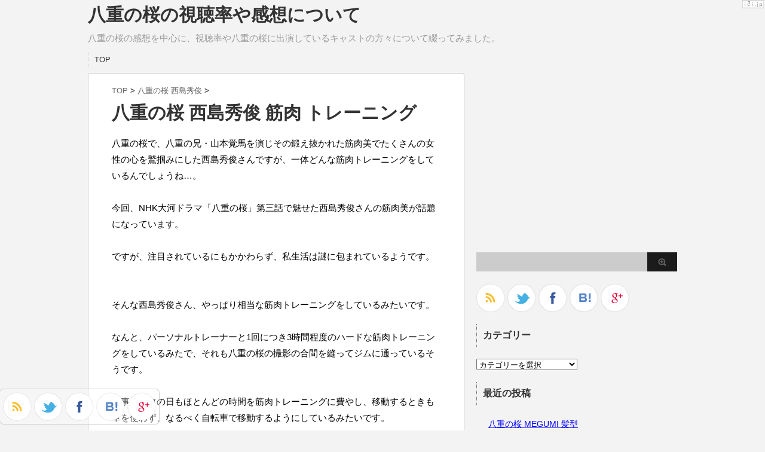

--- FILE ---
content_type: text/html; charset=UTF-8
request_url: http://xn--u9jz60hpxpo21b.jp/?p=899
body_size: 10306
content:
<!DOCTYPE html PUBLIC "-//W3C//DTD XHTML 1.0 Transitional//EN" "http://www.w3.org/TR/xhtml1/DTD/xhtml1-transitional.dtd">
<html xmlns="http://www.w3.org/1999/xhtml" xml:lang="ja" lang="ja"> 

<head profile="http://gmpg.org/xfn/11">
<meta http-equiv="Content-Type" content="text/html; charset=UTF-8" />



<title>
  八重の桜 西島秀俊 筋肉 トレーニング | 八重の桜の視聴率や感想について</title>



<link rel="alternate" type="application/rss+xml" title="八重の桜の視聴率や感想について RSS Feed" href="http://xn--u9jz60hpxpo21b.jp/?feed=rss2" />
<link rel="pingback" href="http://xn--u9jz60hpxpo21b.jp/xmlrpc.php" />
<link rel="shortcut icon" href="http://xn--u9jz60hpxpo21b.jp/wp-content/themes/stinger2/images/rogo.ico" />




<!---css切り替え--->


<meta name="viewport" content="width=device-width,intial-scale=1,minimum-scale=0.5,maximum-scale=1.0,user-scalable=1">
<link rel="stylesheet" href="http://xn--u9jz60hpxpo21b.jp/wp-content/themes/stinger2/style.css" type="text/css" media="all" />
<script type="text/javascript" src="https://apis.google.com/js/plusone.js">
{lang: 'ja'}
</script>
<script type='text/javascript' src='http://ajax.googleapis.com/ajax/libs/jquery/1/jquery.min.js?ver=3.5.2'></script>
<link rel='canonical' href='http://xn--u9jz60hpxpo21b.jp/?p=899' />
</head>


<body class="single single-post postid-899 single-format-standard">

<!--shinobi1-->
<script type="text/javascript" src="http://x5.nukenin.jp/ufo/09577500f"></script>
<noscript><a href="http://x5.nukenin.jp/bin/gg?09577500f" target="_blank">
<img src="http://x5.nukenin.jp/bin/ll?09577500f" border="0"></a><br>
<span style="font-size:9px"><img style="margin:0;vertical-align:text-bottom;" src="http://img.shinobi.jp/tadaima/fj.gif" width="19" height="11"> <a href="http://www.playvolleyball.net/memory_1.html" target="_blank">記憶に残る名刺交換</a></span></noscript>
<!--shinobi2-->

<span id="noscripttags"><noscript><a href="http://ac3.i2i.jp/bin/nojslink?00234705" target="_blank"><img src="http://ac3.i2i.jp/bin/nojs.php?00234705&amp;guid=ON" border="0" /></a></noscript></span><span id="prtaglink"><a href="http://www.yume-gaitame.com/whats_yen.html" target="_blank"><img src="http://image.yume-gaitame.com/bnr.gif?00234705" border="0" alt="円高とは？円安とは？" /></a></span>
<script type="text/javascript" src="http://ac3.i2i.jp/bin/2nd_gets.php?00234705"></script>




<div id="snsbox">
<div class="sns">
     <a href="http://xn--u9jz60hpxpo21b.jp/?feed=rss2"><img src="http://xn--u9jz60hpxpo21b.jp/wp-content/themes/stinger2/images/rss.png" alt="rss" /></a>   
       <a href="http://twitter.com/home?status=   八重の桜 西島秀俊 筋肉 トレーニング http://xn--u9jz60hpxpo21b.jp/?p=899"><img src="http://xn--u9jz60hpxpo21b.jp/wp-content/themes/stinger2/images/twitter.png" alt="twitter" /></a>
<a href="http://www.facebook.com/sharer.php?u=http://xn--u9jz60hpxpo21b.jp/?p=899&t=八重の桜 西島秀俊 筋肉 トレーニング" target="_blank">
<img src="http://xn--u9jz60hpxpo21b.jp/wp-content/themes/stinger2/images/fb.png" alt="fb" /></a>
<a href="http://b.hatena.ne.jp/entry/http://xn--u9jz60hpxpo21b.jp/?p=899" class="hatena-bookmark-button" data-hatena-bookmark-title="   八重の桜 西島秀俊 筋肉 トレーニング |  
八重の桜の視聴率や感想について" data-hatena-bookmark-layout="simple" title="このエントリーをはてなブックマークに追加"><img src="http://xn--u9jz60hpxpo21b.jp/wp-content/themes/stinger2/images/hatena.png" alt="hatena" /></a><script type="text/javascript" src="http://b.st-hatena.com/js/bookmark_button.js" charset="utf-8" async="async"></script>



<a href="https://plus.google.com/share?url=http://xn--u9jz60hpxpo21b.jp/?p=899" onclick="window.open(this.href, 'Gwindow', 'width=650, height=450, menubar=no, toolbar=no, scrollbars=yes'); return false;"><img src="http://xn--u9jz60hpxpo21b.jp/wp-content/themes/stinger2/images/gplus.png" alt="gplus" /></a>

 </div>
</div>


<div id="container">


<!--アコーディオン-->
<div class="pcnone">
<div id="s-navi">
   <section class="list6">
          <dl class="acordion">
          <dt class="trigger"><p><span class="op">About</span></p></dt>
          <dd class="acordion_tree">
		<ul>

<li>
<a href="http://xn--u9jz60hpxpo21b.jp" title="トップページ">TOP</a>
</li>

<div class="menu"></div>
</ul>	

<div class="clear"></div>

	  </dd>
          </dl>
   </section>
</div></div>
<!--/アコーディオン-->

<div id="header">
<div id="header-in">


<div id="h-l"><p class="sitename"><a href="http://xn--u9jz60hpxpo21b.jp/">八重の桜の視聴率や感想について</a></p>




<p class="descr">
八重の桜の感想を中心に、視聴率や八重の桜に出演しているキャストの方々について綴ってみました。</p>



</div><!-- /#h-l -->



</div><!-- /#header-in -->
</div><!-- /#header -->

<div id="gazou">

<div id="gazou-in">

</div><!-- /#gazou-in -->
</div><!-- /#gazou -->

<!--pcnavi-->
<div class="smanone">
<div id="navi-in">


  
	<ul>
<li>
<a href="http://xn--u9jz60hpxpo21b.jp" title="トップページ">TOP</a>
</li>
<div class="menu"></div>
</ul>	
<div class="clear"></div>

</div></div>
<!--/pcnavi-->










<div id="wrap">

<div id="wrap-in">


<div id="main">
<div class="kuzu">
<div class="breadcrumbs">
    <a href="http://xn--u9jz60hpxpo21b.jp">TOP
</a> &gt;
    <a href="http://xn--u9jz60hpxpo21b.jp/?cat=27" title="八重の桜 西島秀俊 の投稿をすべて表示">八重の桜 西島秀俊</a> &gt;    
</div>
</div><!--/kuzu-->
<div id="dendo">

</div><!-- /#dendo -->




<div class="post">
<!--ループ開始-->






                              <h1 class="entry-title">
          八重の桜 西島秀俊 筋肉 トレーニング</h1>
                   
                            <p>八重の桜で、八重の兄・山本覚馬を演じその鍛え抜かれた筋肉美でたくさんの女性の心を鷲掴みにした西島秀俊さんですが、一体どんな筋肉トレーニングをしているんでしょうね…。</p>
<p>&nbsp;</p>
<p>今回、NHK大河ドラマ「八重の桜」第三話で魅せた西島秀俊さんの筋肉美が話題になっています。</p>
<p>&nbsp;</p>
<p>ですが、注目されているにもかかわらず、私生活は謎に包まれているようです。</p>
<p>&nbsp;</p>
<p>&nbsp;</p>
<p>そんな西島秀俊さん、やっぱり相当な筋肉トレーニングをしているみたいです。</p>
<p>&nbsp;</p>
<p>なんと、パーソナルトレーナーと1回につき3時間程度のハードな筋肉トレーニングをしているみたで、それも八重の桜の撮影の合間を縫ってジムに通っているそうです。</p>
<p>&nbsp;</p>
<p>仕事がオフの日もほとんどの時間を筋肉トレーニングに費やし、移動するときも車を使わず、なるべく自転車で移動するようにしているみたいです。</p>
<p>&nbsp;</p>
<p>&nbsp;</p>
<p>仕事で多忙な日々を送る中でも、一人黙々と筋肉トレーニングに励んでいるからこそ、あの筋肉美をキープできるんでしょうね！</p>
<p>&nbsp;</p>
<p>&nbsp;</p>
<p>西島秀俊さんの努力に脱帽します。</p>
<p>&nbsp;</p>
<p>&nbsp;</p>
<p>その努力の甲斐もあり、NHKには「もっと西島秀俊さんの脱ぐシーンを増やして欲しい。」、「今度はいつ見られますか？」といったメールが殺到したとか…。</p>
<p>&nbsp;</p>
<p>&nbsp;</p>
<p>八重の桜が成功するかどうかは、西島秀俊さんの筋肉にかかっていると言っても過言ではないでしょう。</p>
<p>&nbsp;</p>
<p>&nbsp;</p>
<p>八重の桜では、西島秀俊さんの脱ぐシーンを増やしていくように考えているみたいですよ。</p>
<p>&nbsp;</p>
<p>西島秀俊さん本人は、どうして大勢の人に裸の姿を見せないといけないのか…、とぼやいていたそうですが、今後の八重の桜に注目が集まりそうですね！</p>

<script type="text/javascript"><!--
google_ad_client = "ca-pub-7336821394118029";
/* HSCA＞レクタン大336×280 */
google_ad_slot = "4691844837";
google_ad_width = 336;
google_ad_height = 280;
//-->
</script>
<script type="text/javascript"
src="http://pagead2.googlesyndication.com/pagead/show_ads.js">
</script>


<div style="padding:20px 0px;">


 


</div>



  

<div id="snsbox03">

<div class="sns03">
     <a href="http://xn--u9jz60hpxpo21b.jp/?feed=rss2"><img src="http://xn--u9jz60hpxpo21b.jp/wp-content/themes/stinger2/images/rss.png" alt="rss" /></a>   
       <a href="http://twitter.com/home?status=   八重の桜 西島秀俊 筋肉 トレーニング http://xn--u9jz60hpxpo21b.jp/?p=899"><img src="http://xn--u9jz60hpxpo21b.jp/wp-content/themes/stinger2/images/twitter.png" alt="twitter" /></a>
<a href="http://www.facebook.com/sharer.php?u=http://xn--u9jz60hpxpo21b.jp/?p=899&t=八重の桜 西島秀俊 筋肉 トレーニング" target="_blank">
<img src="http://xn--u9jz60hpxpo21b.jp/wp-content/themes/stinger2/images/fb.png" alt="fb" /></a>
<a href="http://b.hatena.ne.jp/entry/http://xn--u9jz60hpxpo21b.jp/?p=899" class="hatena-bookmark-button" data-hatena-bookmark-title="   八重の桜 西島秀俊 筋肉 トレーニング |  
八重の桜の視聴率や感想について" data-hatena-bookmark-layout="simple" title="このエントリーをはてなブックマークに追加"><img src="http://xn--u9jz60hpxpo21b.jp/wp-content/themes/stinger2/images/hatena.png" alt="hatena" /></a><script type="text/javascript" src="http://b.st-hatena.com/js/bookmark_button.js" charset="utf-8" async="async"></script>



<a href="https://plus.google.com/share?url=http://xn--u9jz60hpxpo21b.jp/?p=899" onclick="window.open(this.href, 'Gwindow', 'width=650, height=450, menubar=no, toolbar=no, scrollbars=yes'); return false;"><img src="http://xn--u9jz60hpxpo21b.jp/wp-content/themes/stinger2/images/gplus.png" alt="gplus" /></a>

 </div>
</div>




 <div class="blog_info contentsbox">
          <p>
          <!--2013/06/27 |--> <a href="http://xn--u9jz60hpxpo21b.jp/?cat=27" title="八重の桜 西島秀俊 の投稿をすべて表示" rel="category">八重の桜 西島秀俊</a> <a href="http://xn--u9jz60hpxpo21b.jp/?tag=%e3%83%88%e3%83%ac%e3%83%bc%e3%83%8b%e3%83%b3%e3%82%b0" rel="tag">トレーニング</a>, <a href="http://xn--u9jz60hpxpo21b.jp/?tag=%e5%85%ab%e9%87%8d%e3%81%ae%e6%a1%9c" rel="tag">八重の桜</a>, <a href="http://xn--u9jz60hpxpo21b.jp/?tag=%e5%85%ab%e9%87%8d%e3%81%ae%e6%a1%9c-%e8%a5%bf%e5%b3%b6%e7%a7%80%e4%bf%8a-%e7%ad%8b%e8%82%89-%e3%83%88%e3%83%ac%e3%83%bc%e3%83%8b%e3%83%b3%e3%82%b0" rel="tag">八重の桜 西島秀俊 筋肉 トレーニング</a>, <a href="http://xn--u9jz60hpxpo21b.jp/?tag=%e7%ad%8b%e8%82%89" rel="tag">筋肉</a>, <a href="http://xn--u9jz60hpxpo21b.jp/?tag=%e8%a5%bf%e5%b3%b6%e7%a7%80%e4%bf%8a" rel="tag">西島秀俊</a>          </p>
      </div>    


<div style="padding:20px 0px;">


 


</div>

    


<!--ループ終了-->









<!--関連記事-->

<h4 class="kanren">関連記事</h4>
  <div class="sumbox02">
   
  
<div id="topnews">
<div>	

		

<dl><dt>
<a href="http://xn--u9jz60hpxpo21b.jp/?p=941" title="八重の桜 西島秀俊 父親">
<img src="http://xn--u9jz60hpxpo21b.jp/wp-content/themes/stinger2/images/no-img.png" alt="no image" title="no image" width="110" height="110" />


</a>
</dt>
<dd>
<h4 class="saisin">
<a href="http://xn--u9jz60hpxpo21b.jp/?p=941">八重の桜 西島秀俊 父親</a></h4>
<p class="basui">
   八重の桜というNHK大河ドラマで、西島秀俊さんは父親の役を演じるんです...</p>
<p class="motto"><a href="http://xn--u9jz60hpxpo21b.jp/?p=941">記事を読む</a></p>
</dd></dl>




<dl><dt>
<a href="http://xn--u9jz60hpxpo21b.jp/?p=939" title="八重の桜 西島秀俊 本名">
<img src="http://xn--u9jz60hpxpo21b.jp/wp-content/themes/stinger2/images/no-img.png" alt="no image" title="no image" width="110" height="110" />


</a>
</dt>
<dd>
<h4 class="saisin">
<a href="http://xn--u9jz60hpxpo21b.jp/?p=939">八重の桜 西島秀俊 本名</a></h4>
<p class="basui">
   八重の桜に、山本覚馬の役で出演している、西島秀俊さんの名前は本名のよう...</p>
<p class="motto"><a href="http://xn--u9jz60hpxpo21b.jp/?p=939">記事を読む</a></p>
</dd></dl>




<dl><dt>
<a href="http://xn--u9jz60hpxpo21b.jp/?p=937" title="八重の桜 西島秀俊 大河">
<img src="http://xn--u9jz60hpxpo21b.jp/wp-content/themes/stinger2/images/no-img.png" alt="no image" title="no image" width="110" height="110" />


</a>
</dt>
<dd>
<h4 class="saisin">
<a href="http://xn--u9jz60hpxpo21b.jp/?p=937">八重の桜 西島秀俊 大河</a></h4>
<p class="basui">
   八重の桜に出ている西島秀俊さんって、NHK大河ドラマは初めてのキャスト...</p>
<p class="motto"><a href="http://xn--u9jz60hpxpo21b.jp/?p=937">記事を読む</a></p>
</dd></dl>




<dl><dt>
<a href="http://xn--u9jz60hpxpo21b.jp/?p=935" title="八重の桜 西島秀俊 声">
<img src="http://xn--u9jz60hpxpo21b.jp/wp-content/themes/stinger2/images/no-img.png" alt="no image" title="no image" width="110" height="110" />


</a>
</dt>
<dd>
<h4 class="saisin">
<a href="http://xn--u9jz60hpxpo21b.jp/?p=935">八重の桜 西島秀俊 声</a></h4>
<p class="basui">
   八重の桜に出演中の、西島秀俊さんの声が評判ですよね。 &nbsp; ネ...</p>
<p class="motto"><a href="http://xn--u9jz60hpxpo21b.jp/?p=935">記事を読む</a></p>
</dd></dl>




<dl><dt>
<a href="http://xn--u9jz60hpxpo21b.jp/?p=933" title="八重の桜 西島秀俊 叫ぶ">
<img src="http://xn--u9jz60hpxpo21b.jp/wp-content/themes/stinger2/images/no-img.png" alt="no image" title="no image" width="110" height="110" />


</a>
</dt>
<dd>
<h4 class="saisin">
<a href="http://xn--u9jz60hpxpo21b.jp/?p=933">八重の桜 西島秀俊 叫ぶ</a></h4>
<p class="basui">
   西島秀俊　叫ぶって何のこと？ 「八重の桜」と何か関係があるのかな？ &...</p>
<p class="motto"><a href="http://xn--u9jz60hpxpo21b.jp/?p=933">記事を読む</a></p>
</dd></dl>



	
	</div>
</div>







</div>
<!--/関連記事-->



<!--新着記事-->

<h4 class="kanren">新着記事</h4>
 <div class="sumbox02">
   

  
<div id="topnews">
<div>	

		

<dl><dt>
<a href="http://xn--u9jz60hpxpo21b.jp/?p=961" title="八重の桜 MEGUMI 髪型">
<img src="http://xn--u9jz60hpxpo21b.jp/wp-content/themes/stinger2/images/no-img.png" alt="no image" title="no image" width="110" height="110" />


</a>
</dt>
<dd>
<h4 class="saisin">
<a href="http://xn--u9jz60hpxpo21b.jp/?p=961">八重の桜 MEGUMI 髪型</a></h4>
<p class="basui">
   MEGUMIさん、大河ドラマ「八重の桜」に出演するようですが、最近、髪...</p>
<p class="motto"><a href="http://xn--u9jz60hpxpo21b.jp/?p=961">記事を読む</a></p>
</dd></dl>




<dl><dt>
<a href="http://xn--u9jz60hpxpo21b.jp/?p=959" title="八重の桜 MEGUMI 大河">
<img src="http://xn--u9jz60hpxpo21b.jp/wp-content/themes/stinger2/images/no-img.png" alt="no image" title="no image" width="110" height="110" />


</a>
</dt>
<dd>
<h4 class="saisin">
<a href="http://xn--u9jz60hpxpo21b.jp/?p=959">八重の桜 MEGUMI 大河</a></h4>
<p class="basui">
   MEGUMIさんって、大河ドラマは「八重の桜」が初めてなんですかぁ。 ...</p>
<p class="motto"><a href="http://xn--u9jz60hpxpo21b.jp/?p=959">記事を読む</a></p>
</dd></dl>




<dl><dt>
<a href="http://xn--u9jz60hpxpo21b.jp/?p=957" title="八重の桜 MEGUMI 身長">
<img src="http://xn--u9jz60hpxpo21b.jp/wp-content/themes/stinger2/images/no-img.png" alt="no image" title="no image" width="110" height="110" />


</a>
</dt>
<dd>
<h4 class="saisin">
<a href="http://xn--u9jz60hpxpo21b.jp/?p=957">八重の桜 MEGUMI 身長</a></h4>
<p class="basui">
   八重の桜、見てますか？こんど「八重の桜」にタレントのMEGUMIさんが...</p>
<p class="motto"><a href="http://xn--u9jz60hpxpo21b.jp/?p=957">記事を読む</a></p>
</dd></dl>




<dl><dt>
<a href="http://xn--u9jz60hpxpo21b.jp/?p=955" title="八重の桜 MEGUMI 劣化">
<img src="http://xn--u9jz60hpxpo21b.jp/wp-content/themes/stinger2/images/no-img.png" alt="no image" title="no image" width="110" height="110" />


</a>
</dt>
<dd>
<h4 class="saisin">
<a href="http://xn--u9jz60hpxpo21b.jp/?p=955">八重の桜 MEGUMI 劣化</a></h4>
<p class="basui">
   八重の桜に出演することになった、MEGUMIさんの激やせ・劣化が話題に...</p>
<p class="motto"><a href="http://xn--u9jz60hpxpo21b.jp/?p=955">記事を読む</a></p>
</dd></dl>




<dl><dt>
<a href="http://xn--u9jz60hpxpo21b.jp/?p=953" title="八重の桜 MEGUMI 動画">
<img src="http://xn--u9jz60hpxpo21b.jp/wp-content/themes/stinger2/images/no-img.png" alt="no image" title="no image" width="110" height="110" />


</a>
</dt>
<dd>
<h4 class="saisin">
<a href="http://xn--u9jz60hpxpo21b.jp/?p=953">八重の桜 MEGUMI 動画</a></h4>
<p class="basui">
   八重の桜に出演することになった、MEGUMIさんの動画ってあるんでしょ...</p>
<p class="motto"><a href="http://xn--u9jz60hpxpo21b.jp/?p=953">記事を読む</a></p>
</dd></dl>



	
	</div>
</div>







</div>


<div id="comments">
<h3 id="respond">コメント/トラックバック </h3>

  <p>現在、この投稿へのコメント/トラックバックは受け付けていません。</p>






</div><!-- END div#comments -->
<!--ページナビ-->
<div class="p-navi">
<p>前の記事： <a href="http://xn--u9jz60hpxpo21b.jp/?p=897" rel="prev">八重の桜 西島秀俊 父</a></p>

<p>次の記事： <a href="http://xn--u9jz60hpxpo21b.jp/?p=901" rel="next">八重の桜 西島秀俊 雑誌</a></p>

<br><br>
<!--景品表示法の対応-->
※当サイトではアフィリエイトプログラムを利用しています。
<!--/景品表示法の対応-->

</div>
</div><!-- END div.post -->




</div><!-- /#main -->
<div id="side">
 




<script type="text/javascript"><!--
google_ad_client = "ca-pub-7336821394118029";
/* HSCA＞レクタン大336×280 */
google_ad_slot = "4691844837";
google_ad_width = 336;
google_ad_height = 280;
//-->
</script>
<script type="text/javascript"
src="http://pagead2.googlesyndication.com/pagead/show_ads.js">
</script>



<div id="search">




    <form method="get" id="searchform" action="http://xn--u9jz60hpxpo21b.jp/"><label class="hidden" for="s"></label>
    <input type="text" value=""  name="s" id="s" />
    <input type="image" src="http://xn--u9jz60hpxpo21b.jp/wp-content/themes/stinger2/images/btn2.gif" alt="検索" id="searchsubmit"  value="Search" />
    </form>


</div>





<div id="snsbox02">
<div class="sns02 smanone">
     <a href="http://xn--u9jz60hpxpo21b.jp/?feed=rss2"><img src="http://xn--u9jz60hpxpo21b.jp/wp-content/themes/stinger2/images/rss.png" alt="rss" /></a>   
       <a href="http://twitter.com/home?status=八重の桜の視聴率や感想について http://xn--u9jz60hpxpo21b.jp"><img src="http://xn--u9jz60hpxpo21b.jp/wp-content/themes/stinger2/images/twitter.png" alt="twitter" /></a>
<a href="http://www.facebook.com/sharer.php?u=http://xn--u9jz60hpxpo21b.jp&t=八重の桜の視聴率や感想について" target="_blank">
<img src="http://xn--u9jz60hpxpo21b.jp/wp-content/themes/stinger2/images/fb.png" alt="fb" /></a>
<a href="http://b.hatena.ne.jp/entry/http://xn--u9jz60hpxpo21b.jp" class="hatena-bookmark-button" data-hatena-bookmark-title="八重の桜の視聴率や感想について |  
八重の桜の視聴率や感想について" data-hatena-bookmark-layout="simple" title="このエントリーをはてなブックマークに追加"><img src="http://xn--u9jz60hpxpo21b.jp/wp-content/themes/stinger2/images/hatena.png" alt="hatena" /></a><script type="text/javascript" src="http://b.st-hatena.com/js/bookmark_button.js" charset="utf-8" async="async"></script>



<a href="https://plus.google.com/share?url=http://xn--u9jz60hpxpo21b.jp" onclick="window.open(this.href, 'Gwindow', 'width=650, height=450, menubar=no, toolbar=no, scrollbars=yes'); return false;"><img src="http://xn--u9jz60hpxpo21b.jp/wp-content/themes/stinger2/images/gplus.png" alt="gplus" /></a>

 </div>
</div>


<!--最近のエントリ-->     

<!--
<h4 class="menu_underh2">NEW ENTRY</h4>
<div id="topnews">
<div>


<dl><dt><span><a href="http://xn--u9jz60hpxpo21b.jp/?p=961" title="八重の桜 MEGUMI 髪型">
<img src="http://xn--u9jz60hpxpo21b.jp/wp-content/themes/stinger2/images/no-img.png" alt="no image" title="no image" width="100" height="100" />


</a></span></dt><dd><a href="http://xn--u9jz60hpxpo21b.jp/?p=961" title="八重の桜 MEGUMI 髪型">八重の桜 MEGUMI 髪型</a>

 <p>MEGUMIさん、大河ドラマ「八重の桜」に出演するようですが、最近、髪...</p>
</dd>
<p class="clear"></p>
</dl>


<dl><dt><span><a href="http://xn--u9jz60hpxpo21b.jp/?p=959" title="八重の桜 MEGUMI 大河">
<img src="http://xn--u9jz60hpxpo21b.jp/wp-content/themes/stinger2/images/no-img.png" alt="no image" title="no image" width="100" height="100" />


</a></span></dt><dd><a href="http://xn--u9jz60hpxpo21b.jp/?p=959" title="八重の桜 MEGUMI 大河">八重の桜 MEGUMI 大河</a>

 <p>MEGUMIさんって、大河ドラマは「八重の桜」が初めてなんですかぁ。 ...</p>
</dd>
<p class="clear"></p>
</dl>


<dl><dt><span><a href="http://xn--u9jz60hpxpo21b.jp/?p=957" title="八重の桜 MEGUMI 身長">
<img src="http://xn--u9jz60hpxpo21b.jp/wp-content/themes/stinger2/images/no-img.png" alt="no image" title="no image" width="100" height="100" />


</a></span></dt><dd><a href="http://xn--u9jz60hpxpo21b.jp/?p=957" title="八重の桜 MEGUMI 身長">八重の桜 MEGUMI 身長</a>

 <p>八重の桜、見てますか？こんど「八重の桜」にタレントのMEGUMIさんが...</p>
</dd>
<p class="clear"></p>
</dl>


<dl><dt><span><a href="http://xn--u9jz60hpxpo21b.jp/?p=955" title="八重の桜 MEGUMI 劣化">
<img src="http://xn--u9jz60hpxpo21b.jp/wp-content/themes/stinger2/images/no-img.png" alt="no image" title="no image" width="100" height="100" />


</a></span></dt><dd><a href="http://xn--u9jz60hpxpo21b.jp/?p=955" title="八重の桜 MEGUMI 劣化">八重の桜 MEGUMI 劣化</a>

 <p>八重の桜に出演することになった、MEGUMIさんの激やせ・劣化が話題に...</p>
</dd>
<p class="clear"></p>
</dl>


<dl><dt><span><a href="http://xn--u9jz60hpxpo21b.jp/?p=953" title="八重の桜 MEGUMI 動画">
<img src="http://xn--u9jz60hpxpo21b.jp/wp-content/themes/stinger2/images/no-img.png" alt="no image" title="no image" width="100" height="100" />


</a></span></dt><dd><a href="http://xn--u9jz60hpxpo21b.jp/?p=953" title="八重の桜 MEGUMI 動画">八重の桜 MEGUMI 動画</a>

 <p>八重の桜に出演することになった、MEGUMIさんの動画ってあるんでしょ...</p>
</dd>
<p class="clear"></p>
</dl>


<p class="motto">
<a href="http://xn--u9jz60hpxpo21b.jp/">→もっと見る</a></p>

</div>


</div>
-->
 <!--/最近のエントリ--> 

<div id="twibox">
<ul><li><h4 class="menu_underh2">カテゴリー</h4><select name='cat' id='cat' class='postform' >
	<option value='-1'>カテゴリーを選択</option>
	<option class="level-0" value="112">中村隼人 八重の桜</option>
	<option class="level-0" value="102">八重の桜 10話</option>
	<option class="level-0" value="104">八重の桜 11話</option>
	<option class="level-0" value="135">八重の桜 12</option>
	<option class="level-0" value="106">八重の桜 12話</option>
	<option class="level-0" value="11">八重の桜 1話</option>
	<option class="level-0" value="13">八重の桜 2話</option>
	<option class="level-0" value="15">八重の桜 3話</option>
	<option class="level-0" value="17">八重の桜 4話</option>
	<option class="level-0" value="19">八重の桜 5話</option>
	<option class="level-0" value="21">八重の桜 6話</option>
	<option class="level-0" value="64">八重の桜 7話</option>
	<option class="level-0" value="100">八重の桜 8話</option>
	<option class="level-0" value="101">八重の桜 9話</option>
	<option class="level-0" value="85">八重の桜 CD</option>
	<option class="level-0" value="137">八重の桜 KJ</option>
	<option class="level-0" value="330">八重の桜 MEGUMI</option>
	<option class="level-0" value="162">八重の桜 OP</option>
	<option class="level-0" value="29">八重の桜 あらすじ</option>
	<option class="level-0" value="176">八重の桜 かくま</option>
	<option class="level-0" value="133">八重の桜 つまらない</option>
	<option class="level-0" value="35">八重の桜 オープニング</option>
	<option class="level-0" value="5">八重の桜 キャスト</option>
	<option class="level-0" value="87">八重の桜 コミック</option>
	<option class="level-0" value="72">八重の桜 サントラ</option>
	<option class="level-0" value="127">八重の桜 ドラマ館</option>
	<option class="level-0" value="23">八重の桜 ネタバレ</option>
	<option class="level-0" value="46">八重の桜 ポスター</option>
	<option class="level-0" value="56">八重の桜 ロケ地</option>
	<option class="level-0" value="166">八重の桜 三郎</option>
	<option class="level-0" value="83">八重の桜 主題歌</option>
	<option class="level-0" value="117">八重の桜 久坂玄瑞</option>
	<option class="level-0" value="119">八重の桜 京都</option>
	<option class="level-0" value="31">八重の桜 再放送</option>
	<option class="level-0" value="70">八重の桜 剛力彩芽</option>
	<option class="level-0" value="81">八重の桜 原作</option>
	<option class="level-0" value="206">八重の桜 反町隆史</option>
	<option class="level-0" value="54">八重の桜 吉田松陰</option>
	<option class="level-0" value="160">八重の桜 同志社</option>
	<option class="level-0" value="153">八重の桜 吹奏楽</option>
	<option class="level-0" value="108">八重の桜 坂本龍馬</option>
	<option class="level-0" value="170">八重の桜 場所</option>
	<option class="level-0" value="37">八重の桜 子役</option>
	<option class="level-0" value="75">八重の桜 小栗旬</option>
	<option class="level-0" value="131">八重の桜 小説</option>
	<option class="level-0" value="155">八重の桜 尚之助</option>
	<option class="level-0" value="110">八重の桜 山口県</option>
	<option class="level-0" value="7">八重の桜 感想</option>
	<option class="level-0" value="178">八重の桜 挿入曲</option>
	<option class="level-0" value="164">八重の桜 放送時間</option>
	<option class="level-0" value="125">八重の桜 斎藤一</option>
	<option class="level-0" value="44">八重の桜 新島襄</option>
	<option class="level-0" value="66">八重の桜 新撰組</option>
	<option class="level-0" value="180">八重の桜 新選組</option>
	<option class="level-0" value="145">八重の桜 方言</option>
	<option class="level-0" value="79">八重の桜 本</option>
	<option class="level-0" value="141">八重の桜 松方弘樹</option>
	<option class="level-0" value="168">八重の桜 桂小五郎</option>
	<option class="level-0" value="62">八重の桜 桜の木</option>
	<option class="level-0" value="77">八重の桜 楽譜</option>
	<option class="level-0" value="60">八重の桜 漫画</option>
	<option class="level-0" value="1">八重の桜 相関図</option>
	<option class="level-0" value="158">八重の桜 秋月</option>
	<option class="level-0" value="149">八重の桜 結婚</option>
	<option class="level-0" value="25">八重の桜 結末</option>
	<option class="level-0" value="139">八重の桜 蛤御門の変</option>
	<option class="level-0" value="27">八重の桜 西島秀俊</option>
	<option class="level-0" value="2">八重の桜 視聴率</option>
	<option class="level-0" value="129">八重の桜 観光</option>
	<option class="level-0" value="172">八重の桜 評価</option>
	<option class="level-0" value="58">八重の桜 評判</option>
	<option class="level-0" value="123">八重の桜 長州</option>
	<option class="level-0" value="121">八重の桜 降谷</option>
	<option class="level-0" value="39">八重の桜 音楽</option>
	<option class="level-0" value="151">八重の桜 題字</option>
	<option class="level-0" value="143">八重の桜 高杉晋作</option>
	<option class="level-0" value="52">八重の桜 黒木メイサ</option>
	<option class="level-0" value="157">八重の桜の桜</option>
	<option class="level-0" value="41">八重の桜ツアー</option>
	<option class="level-0" value="116">八重の桜展</option>
	<option class="level-0" value="33">大河ドラマ 八重の桜</option>
	<option class="level-0" value="174">江戸東京博物館 八重の桜</option>
	<option class="level-0" value="42">綾瀬はるか 八重の桜</option>
	<option class="level-0" value="50">綾野剛 八重の桜</option>
	<option class="level-0" value="114">長谷川博己 八重の桜</option>
</select>

<script type='text/javascript'>
/* <![CDATA[ */
	var dropdown = document.getElementById("cat");
	function onCatChange() {
		if ( dropdown.options[dropdown.selectedIndex].value > 0 ) {
			location.href = "http://xn--u9jz60hpxpo21b.jp/?cat="+dropdown.options[dropdown.selectedIndex].value;
		}
	}
	dropdown.onchange = onCatChange;
/* ]]> */
</script>

</li></ul>		<ul><li>		<h4 class="menu_underh2">最近の投稿</h4>		<ul>
					<li>
				<a href="http://xn--u9jz60hpxpo21b.jp/?p=961" title="八重の桜 MEGUMI 髪型">八重の桜 MEGUMI 髪型</a>
						</li>
					<li>
				<a href="http://xn--u9jz60hpxpo21b.jp/?p=959" title="八重の桜 MEGUMI 大河">八重の桜 MEGUMI 大河</a>
						</li>
					<li>
				<a href="http://xn--u9jz60hpxpo21b.jp/?p=957" title="八重の桜 MEGUMI 身長">八重の桜 MEGUMI 身長</a>
						</li>
					<li>
				<a href="http://xn--u9jz60hpxpo21b.jp/?p=955" title="八重の桜 MEGUMI 劣化">八重の桜 MEGUMI 劣化</a>
						</li>
					<li>
				<a href="http://xn--u9jz60hpxpo21b.jp/?p=953" title="八重の桜 MEGUMI 動画">八重の桜 MEGUMI 動画</a>
						</li>
					<li>
				<a href="http://xn--u9jz60hpxpo21b.jp/?p=951" title="八重の桜 MEGUMI 離婚">八重の桜 MEGUMI 離婚</a>
						</li>
					<li>
				<a href="http://xn--u9jz60hpxpo21b.jp/?p=949" title="八重の桜 MEGUMI 激やせ">八重の桜 MEGUMI 激やせ</a>
						</li>
					<li>
				<a href="http://xn--u9jz60hpxpo21b.jp/?p=947" title="八重の桜 MEGUMI カップ">八重の桜 MEGUMI カップ</a>
						</li>
					<li>
				<a href="http://xn--u9jz60hpxpo21b.jp/?p=945" title="八重の桜 MEGUMI 画像">八重の桜 MEGUMI 画像</a>
						</li>
					<li>
				<a href="http://xn--u9jz60hpxpo21b.jp/?p=943" title="八重の桜 MEGUMI">八重の桜 MEGUMI</a>
						</li>
					<li>
				<a href="http://xn--u9jz60hpxpo21b.jp/?p=941" title="八重の桜 西島秀俊 父親">八重の桜 西島秀俊 父親</a>
						</li>
					<li>
				<a href="http://xn--u9jz60hpxpo21b.jp/?p=939" title="八重の桜 西島秀俊 本名">八重の桜 西島秀俊 本名</a>
						</li>
					<li>
				<a href="http://xn--u9jz60hpxpo21b.jp/?p=937" title="八重の桜 西島秀俊 大河">八重の桜 西島秀俊 大河</a>
						</li>
					<li>
				<a href="http://xn--u9jz60hpxpo21b.jp/?p=935" title="八重の桜 西島秀俊 声">八重の桜 西島秀俊 声</a>
						</li>
					<li>
				<a href="http://xn--u9jz60hpxpo21b.jp/?p=933" title="八重の桜 西島秀俊 叫ぶ">八重の桜 西島秀俊 叫ぶ</a>
						</li>
					<li>
				<a href="http://xn--u9jz60hpxpo21b.jp/?p=931" title="八重の桜 西島秀俊 兄弟">八重の桜 西島秀俊 兄弟</a>
						</li>
					<li>
				<a href="http://xn--u9jz60hpxpo21b.jp/?p=929" title="八重の桜 西島秀俊 体">八重の桜 西島秀俊 体</a>
						</li>
					<li>
				<a href="http://xn--u9jz60hpxpo21b.jp/?p=927" title="八重の桜 西島秀俊 休暇">八重の桜 西島秀俊 休暇</a>
						</li>
					<li>
				<a href="http://xn--u9jz60hpxpo21b.jp/?p=925" title="八重の桜 あらすじ 21話">八重の桜 あらすじ 21話</a>
						</li>
					<li>
				<a href="http://xn--u9jz60hpxpo21b.jp/?p=923" title="八重の桜 あらすじ 20話">八重の桜 あらすじ 20話</a>
						</li>
					<li>
				<a href="http://xn--u9jz60hpxpo21b.jp/?p=921" title="八重の桜 あらすじ 19話">八重の桜 あらすじ 19話</a>
						</li>
					<li>
				<a href="http://xn--u9jz60hpxpo21b.jp/?p=919" title="八重の桜 あらすじ 18話">八重の桜 あらすじ 18話</a>
						</li>
					<li>
				<a href="http://xn--u9jz60hpxpo21b.jp/?p=917" title="八重の桜 あらすじ 17話">八重の桜 あらすじ 17話</a>
						</li>
					<li>
				<a href="http://xn--u9jz60hpxpo21b.jp/?p=915" title="八重の桜 あらすじ 16話">八重の桜 あらすじ 16話</a>
						</li>
					<li>
				<a href="http://xn--u9jz60hpxpo21b.jp/?p=913" title="八重の桜 あらすじ 15話">八重の桜 あらすじ 15話</a>
						</li>
					<li>
				<a href="http://xn--u9jz60hpxpo21b.jp/?p=911" title="八重の桜 あらすじ 14話">八重の桜 あらすじ 14話</a>
						</li>
					<li>
				<a href="http://xn--u9jz60hpxpo21b.jp/?p=909" title="八重の桜 あらすじ 13話">八重の桜 あらすじ 13話</a>
						</li>
					<li>
				<a href="http://xn--u9jz60hpxpo21b.jp/?p=907" title="八重の桜 あらすじ 12話">八重の桜 あらすじ 12話</a>
						</li>
					<li>
				<a href="http://xn--u9jz60hpxpo21b.jp/?p=905" title="八重の桜 あらすじ 11話">八重の桜 あらすじ 11話</a>
						</li>
					<li>
				<a href="http://xn--u9jz60hpxpo21b.jp/?p=903" title="八重の桜 あらすじ 10話">八重の桜 あらすじ 10話</a>
						</li>
					<li>
				<a href="http://xn--u9jz60hpxpo21b.jp/?p=901" title="八重の桜 西島秀俊 雑誌">八重の桜 西島秀俊 雑誌</a>
						</li>
					<li>
				<a href="http://xn--u9jz60hpxpo21b.jp/?p=899" title="八重の桜 西島秀俊 筋肉 トレーニング">八重の桜 西島秀俊 筋肉 トレーニング</a>
						</li>
					<li>
				<a href="http://xn--u9jz60hpxpo21b.jp/?p=897" title="八重の桜 西島秀俊 父">八重の桜 西島秀俊 父</a>
						</li>
					<li>
				<a href="http://xn--u9jz60hpxpo21b.jp/?p=895" title="八重の桜 西島秀俊 宮崎あおい">八重の桜 西島秀俊 宮崎あおい</a>
						</li>
					<li>
				<a href="http://xn--u9jz60hpxpo21b.jp/?p=893" title="八重の桜 西島秀俊 リアルクローズ">八重の桜 西島秀俊 リアルクローズ</a>
						</li>
					<li>
				<a href="http://xn--u9jz60hpxpo21b.jp/?p=891" title="八重の桜 西島秀俊 プロフィール">八重の桜 西島秀俊 プロフィール</a>
						</li>
					<li>
				<a href="http://xn--u9jz60hpxpo21b.jp/?p=889" title="八重の桜 西島秀俊 タバコ">八重の桜 西島秀俊 タバコ</a>
						</li>
					<li>
				<a href="http://xn--u9jz60hpxpo21b.jp/?p=887" title="八重の桜 西島秀俊 インタビュー">八重の桜 西島秀俊 インタビュー</a>
						</li>
					<li>
				<a href="http://xn--u9jz60hpxpo21b.jp/?p=885" title="フランシスベーコン展 八重の桜 西島秀俊">フランシスベーコン展 八重の桜 西島秀俊</a>
						</li>
					<li>
				<a href="http://xn--u9jz60hpxpo21b.jp/?p=883" title="竹内結子 八重の桜 西島秀俊">竹内結子 八重の桜 西島秀俊</a>
						</li>
					<li>
				<a href="http://xn--u9jz60hpxpo21b.jp/?p=881" title="八重の桜 西島秀俊 舞台">八重の桜 西島秀俊 舞台</a>
						</li>
					<li>
				<a href="http://xn--u9jz60hpxpo21b.jp/?p=879" title="八重の桜 西島秀俊 恋愛">八重の桜 西島秀俊 恋愛</a>
						</li>
					<li>
				<a href="http://xn--u9jz60hpxpo21b.jp/?p=877" title="八重の桜 西島秀俊 大奥">八重の桜 西島秀俊 大奥</a>
						</li>
					<li>
				<a href="http://xn--u9jz60hpxpo21b.jp/?p=875" title="八重の桜 西島秀俊 ニュース">八重の桜 西島秀俊 ニュース</a>
						</li>
					<li>
				<a href="http://xn--u9jz60hpxpo21b.jp/?p=873" title="八重の桜 西島秀俊 ストロベリーナイト">八重の桜 西島秀俊 ストロベリーナイト</a>
						</li>
					<li>
				<a href="http://xn--u9jz60hpxpo21b.jp/?p=871" title="八重の桜 西島秀俊 体重">八重の桜 西島秀俊 体重</a>
						</li>
					<li>
				<a href="http://xn--u9jz60hpxpo21b.jp/?p=869" title="八重の桜 西島秀俊 身長">八重の桜 西島秀俊 身長</a>
						</li>
					<li>
				<a href="http://xn--u9jz60hpxpo21b.jp/?p=867" title="八重の桜 西島秀俊 無名人">八重の桜 西島秀俊 無名人</a>
						</li>
					<li>
				<a href="http://xn--u9jz60hpxpo21b.jp/?p=865" title="八重の桜 西島秀俊 彼女">八重の桜 西島秀俊 彼女</a>
						</li>
					<li>
				<a href="http://xn--u9jz60hpxpo21b.jp/?p=863" title="八重の桜 西島秀俊 噂">八重の桜 西島秀俊 噂</a>
						</li>
				</ul>
		</li></ul><ul><li><h4 class="menu_underh2">タグ</h4><div class="tagcloud"><a href='http://xn--u9jz60hpxpo21b.jp/?tag=1%e8%a9%b1' class='tag-link-12' title='7件のトピック' style='font-size: 10.722222222222pt;'>1話</a>
<a href='http://xn--u9jz60hpxpo21b.jp/?tag=2%e8%a9%b1' class='tag-link-14' title='7件のトピック' style='font-size: 10.722222222222pt;'>2話</a>
<a href='http://xn--u9jz60hpxpo21b.jp/?tag=3%e8%a9%b1' class='tag-link-16' title='7件のトピック' style='font-size: 10.722222222222pt;'>3話</a>
<a href='http://xn--u9jz60hpxpo21b.jp/?tag=4%e8%a9%b1' class='tag-link-18' title='7件のトピック' style='font-size: 10.722222222222pt;'>4話</a>
<a href='http://xn--u9jz60hpxpo21b.jp/?tag=5%e8%a9%b1' class='tag-link-20' title='6件のトピック' style='font-size: 10.398148148148pt;'>5話</a>
<a href='http://xn--u9jz60hpxpo21b.jp/?tag=6%e8%a9%b1' class='tag-link-22' title='7件のトピック' style='font-size: 10.722222222222pt;'>6話</a>
<a href='http://xn--u9jz60hpxpo21b.jp/?tag=7%e8%a9%b1' class='tag-link-65' title='7件のトピック' style='font-size: 10.722222222222pt;'>7話</a>
<a href='http://xn--u9jz60hpxpo21b.jp/?tag=8%e8%a9%b1' class='tag-link-90' title='7件のトピック' style='font-size: 10.722222222222pt;'>8話</a>
<a href='http://xn--u9jz60hpxpo21b.jp/?tag=9%e8%a9%b1' class='tag-link-95' title='6件のトピック' style='font-size: 10.398148148148pt;'>9話</a>
<a href='http://xn--u9jz60hpxpo21b.jp/?tag=10%e8%a9%b1' class='tag-link-103' title='5件のトピック' style='font-size: 9.9444444444444pt;'>10話</a>
<a href='http://xn--u9jz60hpxpo21b.jp/?tag=11%e8%a9%b1' class='tag-link-105' title='5件のトピック' style='font-size: 9.9444444444444pt;'>11話</a>
<a href='http://xn--u9jz60hpxpo21b.jp/?tag=12%e8%a9%b1' class='tag-link-107' title='5件のトピック' style='font-size: 9.9444444444444pt;'>12話</a>
<a href='http://xn--u9jz60hpxpo21b.jp/?tag=13%e8%a9%b1' class='tag-link-214' title='3件のトピック' style='font-size: 8.7777777777778pt;'>13話</a>
<a href='http://xn--u9jz60hpxpo21b.jp/?tag=14%e8%a9%b1' class='tag-link-215' title='3件のトピック' style='font-size: 8.7777777777778pt;'>14話</a>
<a href='http://xn--u9jz60hpxpo21b.jp/?tag=15%e8%a9%b1' class='tag-link-216' title='3件のトピック' style='font-size: 8.7777777777778pt;'>15話</a>
<a href='http://xn--u9jz60hpxpo21b.jp/?tag=16%e8%a9%b1' class='tag-link-217' title='3件のトピック' style='font-size: 8.7777777777778pt;'>16話</a>
<a href='http://xn--u9jz60hpxpo21b.jp/?tag=17%e8%a9%b1' class='tag-link-218' title='3件のトピック' style='font-size: 8.7777777777778pt;'>17話</a>
<a href='http://xn--u9jz60hpxpo21b.jp/?tag=18%e8%a9%b1' class='tag-link-219' title='3件のトピック' style='font-size: 8.7777777777778pt;'>18話</a>
<a href='http://xn--u9jz60hpxpo21b.jp/?tag=19%e8%a9%b1' class='tag-link-220' title='3件のトピック' style='font-size: 8.7777777777778pt;'>19話</a>
<a href='http://xn--u9jz60hpxpo21b.jp/?tag=megumi' class='tag-link-437' title='10件のトピック' style='font-size: 11.62962962963pt;'>MEGUMI</a>
<a href='http://xn--u9jz60hpxpo21b.jp/?tag=nhk' class='tag-link-93' title='8件のトピック' style='font-size: 11.046296296296pt;'>NHK</a>
<a href='http://xn--u9jz60hpxpo21b.jp/?tag=%e3%81%82%e3%82%89%e3%81%99%e3%81%98' class='tag-link-30' title='24件のトピック' style='font-size: 13.962962962963pt;'>あらすじ</a>
<a href='http://xn--u9jz60hpxpo21b.jp/?tag=%e3%81%bf%e3%82%93%e3%81%aa%e3%81%ae%e6%84%9f%e6%83%b3' class='tag-link-10' title='2件のトピック' style='font-size: 8pt;'>みんなの感想</a>
<a href='http://xn--u9jz60hpxpo21b.jp/?tag=%e3%82%aa%e3%83%bc%e3%83%97%e3%83%8b%e3%83%b3%e3%82%b0' class='tag-link-36' title='2件のトピック' style='font-size: 8pt;'>オープニング</a>
<a href='http://xn--u9jz60hpxpo21b.jp/?tag=%e3%82%ad%e3%83%a3%e3%82%b9%e3%83%88' class='tag-link-6' title='61件のトピック' style='font-size: 16.490740740741pt;'>キャスト</a>
<a href='http://xn--u9jz60hpxpo21b.jp/?tag=%e3%83%8d%e3%82%bf%e3%83%90%e3%83%ac' class='tag-link-24' title='20件のトピック' style='font-size: 13.444444444444pt;'>ネタバレ</a>
<a href='http://xn--u9jz60hpxpo21b.jp/?tag=%e3%83%ad%e3%82%b1%e5%9c%b0' class='tag-link-57' title='9件のトピック' style='font-size: 11.37037037037pt;'>ロケ地</a>
<a href='http://xn--u9jz60hpxpo21b.jp/?tag=%e4%ba%ac%e9%83%bd' class='tag-link-120' title='3件のトピック' style='font-size: 8.7777777777778pt;'>京都</a>
<a href='http://xn--u9jz60hpxpo21b.jp/?tag=%e5%85%ab%e9%87%8d%e3%81%ae%e6%a1%9c' class='tag-link-3' title='434件のトピック' style='font-size: 22pt;'>八重の桜</a>
<a href='http://xn--u9jz60hpxpo21b.jp/?tag=%e5%86%8d%e6%94%be%e9%80%81' class='tag-link-32' title='17件のトピック' style='font-size: 13.055555555556pt;'>再放送</a>
<a href='http://xn--u9jz60hpxpo21b.jp/?tag=%e5%8f%8d%e7%94%ba%e9%9a%86%e5%8f%b2' class='tag-link-207' title='40件のトピック' style='font-size: 15.324074074074pt;'>反町隆史</a>
<a href='http://xn--u9jz60hpxpo21b.jp/?tag=%e5%9d%82%e6%9c%ac%e9%be%8d%e9%a6%ac' class='tag-link-109' title='53件のトピック' style='font-size: 16.101851851852pt;'>坂本龍馬</a>
<a href='http://xn--u9jz60hpxpo21b.jp/?tag=%e5%a4%a7%e6%b2%b3%e3%83%89%e3%83%a9%e3%83%9e' class='tag-link-34' title='12件のトピック' style='font-size: 12.083333333333pt;'>大河ドラマ</a>
<a href='http://xn--u9jz60hpxpo21b.jp/?tag=%e5%ad%90%e5%bd%b9' class='tag-link-38' title='11件のトピック' style='font-size: 11.888888888889pt;'>子役</a>
<a href='http://xn--u9jz60hpxpo21b.jp/?tag=%e6%84%9f%e6%83%b3' class='tag-link-8' title='29件のトピック' style='font-size: 14.481481481481pt;'>感想</a>
<a href='http://xn--u9jz60hpxpo21b.jp/?tag=%e6%96%b0%e5%b3%b6%e8%a5%84' class='tag-link-45' title='2件のトピック' style='font-size: 8pt;'>新島襄</a>
<a href='http://xn--u9jz60hpxpo21b.jp/?tag=%e6%96%b0%e6%92%b0%e7%b5%84' class='tag-link-67' title='2件のトピック' style='font-size: 8pt;'>新撰組</a>
<a href='http://xn--u9jz60hpxpo21b.jp/?tag=%e6%9c%ac%e5%90%8d' class='tag-link-274' title='3件のトピック' style='font-size: 8.7777777777778pt;'>本名</a>
<a href='http://xn--u9jz60hpxpo21b.jp/?tag=%e7%ad%8b%e8%82%89' class='tag-link-49' title='3件のトピック' style='font-size: 8.7777777777778pt;'>筋肉</a>
<a href='http://xn--u9jz60hpxpo21b.jp/?tag=%e7%b6%be%e7%80%ac%e3%81%af%e3%82%8b%e3%81%8b' class='tag-link-43' title='3件のトピック' style='font-size: 8.7777777777778pt;'>綾瀬はるか</a>
<a href='http://xn--u9jz60hpxpo21b.jp/?tag=%e7%b6%be%e9%87%8e%e5%89%9b' class='tag-link-51' title='3件のトピック' style='font-size: 8.7777777777778pt;'>綾野剛</a>
<a href='http://xn--u9jz60hpxpo21b.jp/?tag=%e8%a5%bf%e5%b3%b6%e7%a7%80%e4%bf%8a' class='tag-link-28' title='58件のトピック' style='font-size: 16.361111111111pt;'>西島秀俊</a>
<a href='http://xn--u9jz60hpxpo21b.jp/?tag=%e8%a6%96%e8%81%b4%e7%8e%87' class='tag-link-4' title='32件のトピック' style='font-size: 14.740740740741pt;'>視聴率</a>
<a href='http://xn--u9jz60hpxpo21b.jp/?tag=%e8%ba%ab%e9%95%b7' class='tag-link-230' title='4件のトピック' style='font-size: 9.4259259259259pt;'>身長</a>
<a href='http://xn--u9jz60hpxpo21b.jp/?tag=%e9%bb%92%e6%9c%a8%e3%83%a1%e3%82%a4%e3%82%b5' class='tag-link-53' title='2件のトピック' style='font-size: 8pt;'>黒木メイサ</a></div>
</li></ul><ul><li>			<div class="textwidget"><a href="http://analytics.qlook.net/" target="_blank"><img src="http://yaenosakura.analytics.qlook.net/counter.png" alt="QLOOKアクセス解析" id="yaenosakura.analytics.qlook.net" width="80" height="15" style="border:0;"></a><script charset="UTF-8" src="http://yaenosakura.analytics.qlook.net/analyze.js"></script><noscript><div><iframe src="http://yaenosakura.analytics.qlook.net/analyze.html" title="QLOOKアクセス解析" style="width:0;height:0;"><img src="http://yaenosakura.analytics.qlook.net/analyze.gif?guid=on" alt="QLOOKアクセス解析" width="1" height="1" style="border:0;"></iframe></div></noscript>

<br>

<!-- Rakuten Widget FROM HERE --><script type="text/javascript">rakuten_design="slide";rakuten_affiliateId="0e6cd8ae.cf796a3d.0e6cd8af.134e762c";rakuten_items="ctsmatch";rakuten_genreId=0;rakuten_size="200x600";rakuten_target="_blank";rakuten_theme="gray";rakuten_border="off";rakuten_auto_mode="on";rakuten_genre_title="off";rakuten_recommend="off";</script><script type="text/javascript" src="http://xml.affiliate.rakuten.co.jp/widget/js/rakuten_widget.js"></script><!-- Rakuten Widget TO HERE -->
</div>
		</li></ul></div>







<!--アドセンス-->
<div id="ad1"> 



<div style="text-align:center;"> 
      
   <!--ここにgoogleアドセンスコードを貼ると規約違反になるので注意して下さい-->
 
  </div>    
</div>

</div><!-- /#side -->



<div class="clear"></div><!-- /.cler -->
</div><!-- /#wrap-in -->

</div><!-- /#wrap -->
</div><!-- /#container -->
<div id="footer">
<div id="footer-in">
<div id="gadf">

</div>
<h3><a href="http://xn--u9jz60hpxpo21b.jp/">  八重の桜 西島秀俊 筋肉 トレーニング</a></h3>
 

	 <h4><a href="http://xn--u9jz60hpxpo21b.jp/">
八重の桜の感想を中心に、視聴率や八重の桜に出演しているキャストの方々について綴ってみました。</a></h4>     
<!--このリンクは外す事は禁止しております-->
<!--
<p class="stinger"><a href="http://wordpress-st.com">WordPressのテーマ Stinger</a></p>
-->

       <p class="copy">Copyright&copy; 八重の桜の視聴率や感想について,2013 All Rights Reserved.</p>
</div><!-- /#footer-in -->
  </div>

	



<!-- ページトップへ戻る -->
  <div id="page-top"><a href="#wrapper">PAGE TOP ↑</a></div>
  
  <!-- ページトップへ戻る　終わり -->
<!---js切り替え--->

<script type="text/javascript" src="http://xn--u9jz60hpxpo21b.jp/wp-content/themes/stinger2/base.js"></script>
</body>
</html>


--- FILE ---
content_type: text/html; charset=utf-8
request_url: https://www.google.com/recaptcha/api2/aframe
body_size: 268
content:
<!DOCTYPE HTML><html><head><meta http-equiv="content-type" content="text/html; charset=UTF-8"></head><body><script nonce="7K5PrDOVoJUxnl88islXjQ">/** Anti-fraud and anti-abuse applications only. See google.com/recaptcha */ try{var clients={'sodar':'https://pagead2.googlesyndication.com/pagead/sodar?'};window.addEventListener("message",function(a){try{if(a.source===window.parent){var b=JSON.parse(a.data);var c=clients[b['id']];if(c){var d=document.createElement('img');d.src=c+b['params']+'&rc='+(localStorage.getItem("rc::a")?sessionStorage.getItem("rc::b"):"");window.document.body.appendChild(d);sessionStorage.setItem("rc::e",parseInt(sessionStorage.getItem("rc::e")||0)+1);localStorage.setItem("rc::h",'1767287690253');}}}catch(b){}});window.parent.postMessage("_grecaptcha_ready", "*");}catch(b){}</script></body></html>

--- FILE ---
content_type: text/css
request_url: http://xn--u9jz60hpxpo21b.jp/wp-content/themes/stinger2/style.css
body_size: 5565
content:
/*---------------------------------------------------------
Theme Name: stinger2
Theme URI: http://wp-stinger.com
Description: stinger2
Author: enji
Version: 20130423
---------------------------------------------------------*/
@charset "UTF-8";

/*-----------------------------
RESET
------------------------------*/

ul, ol {
  margin: 0;
  padding: 0;
  list-style: none;
}



img {
  border: none;
  vertical-align: bottom;
}

/*-----------------------------
BASE
------------------------------*/

* {
font-family: arial,helvetica,osaka,"MS PGothic",sans-serif;  

  margin: 0px;
  padding: 0px;
}

p {
	font-size: 15px;
	line-height: 27px;
	margin-bottom: 0px;
}

.pcnone{
 display:none;
}

img {
  border-top-style: none;
  border-right-style: none;
  border-bottom-style: none;
  border-left-style: none;
}

a:hover img {
  opacity: 0.8;
  filter: alpha(opacity=80);
  -ms-filter: "alpha( opacity=80 )";
  
}

/* clearfix */
.clearfix:after {
  visibility: hidden;
  display: block;
  font-size: 0;
  content: " ";
  clear: both;
  height: 0;
}

/* IE6 */
* html .clearfix {
  zoom: 1;
}

/* IE7 */
*:first-child + html .clearfix {
  zoom: 1;
}

/* DW */
.clearfix + * {
  clear: both;
}

img.size-full, img.size-large {
  margin-bottom: 20px;
  height: auto;
  max-width: 100%;
  width: auto;
}

a:hover {
  color: #C03;
}

#footer #footer-in h4 a {
  color: #333;
  text-decoration: none;
}



.hottai a {
  color: #333;
  text-decoration: none;
}



.clear {
  clear: both;
}

.center {
  text-align: center;
}

.right {
  text-align: right;
}

.left {
  text-align: left;
}

.s {
  font-size: 12px;
}

.ss {
  font-size: 70%;
}

.l {
	font-size: 150%;
	line-height: 130%;
}

.ll {
	font-size: 200%;
	line-height: 120%;
}

.b {
  font-weight: bold;
}



/*-----------------------------
基本のhタグ
------------------------------*/

/*ヘッダータイトル*/

#container #header #header-in #h-l h1 {
  font-size: 12px;
  color: #666;
  font-weight: normal;
}



#header #header-in #h-l h1 a {
  color: #FFF;
  text-decoration: none;
}


/*記事タイトル*/

.entry-title {
	font-size: 30px;
	line-height: 35px;
	color: #333;
	margin-bottom: 20px;
}

.entry-title a {
  color: #333;
  text-decoration: none;
}


/*アーカイブタイトル*/

.entry-title-ac {
  font-size: 24px;
}


.entry-title-ac a {
  color: #333;
  text-decoration: none;
}


/*中見出し*/

h2 {
     font-size: 24px;
     padding-top: 5px;
     padding-right: 10px;
     padding-bottom: 5px;
     padding-left: 35px;
     border-left-width: 5px;
     border-left-style: solid;
     border-left-color: #1a1a1a;
     color: #333;
     line-height: 30px;
     margin-top: 20px;
     margin-right: 0px;
     margin-bottom: 20px;
     margin-left: -40px;
}

#wrap #wrap-in #main .post .h2modoki {
	font-size: 24px;
	padding-top: 5px;
	padding-right: 10px;
	padding-bottom: 5px;
	padding-left: 35px;
	border-left-width: 5px;
	border-left-style: solid;
	border-left-color: #5484C8;
	color: #333;
	line-height: 30px;
	margin-top: 20px;
	margin-right: 0px;
	margin-bottom: 20px;
	margin-left: -40px;
}

#wrap #wrap-in #main .post .ama3 {
	font-size: 18px;
	padding-top: 5px;
	padding-right: 10px;
	padding-bottom: 5px;
	padding-left: 35px;
	border-left-width: 5px;
	border-left-style: solid;
	border-left-color: #FF9900;
	color: #333;
	line-height: 30px;
	margin-top: 20px;
	margin-right: 0px;
	margin-bottom: 30px;
	margin-left: -40px;
}


/*小見出し*/

.post h3 {
	font-size: 18px;
	margin-bottom: 20px;
	padding-top: 5px;
	padding-right: 10px;
	padding-bottom: 5px;
	padding-left: 20px;
	color: #333;
	line-height: 30px;
	border-left-width: 1px;
	border-left-style: dotted;
	border-left-color: #333;
	
}

h3 a {
  color: #333;
  text-decoration: none;
}

h3 a:hover {
  color: #C03;
}



h4 {
	font-size: 16px;
	font-weight: bold;
	padding: 10px;
	margin-bottom: 20px;
	background-color: #f3f3f3;
	line-height: 28px;
}




/*-----------------------------
ページナビ
------------------------------*/

.pagination {
  clear: both;
  position: relative;
  font-size: 11px;
  line-height: 13px;
  margin-bottom: 20px;
  padding-top: 20px;
  padding-right: 0;
  padding-bottom: 20px;
  padding-left: 0;
}

.pagination span, .pagination a {
  display: block;
  float: left;
  margin: 2px 2px 2px 0;
  padding: 6px 9px 5px 9px;
  text-decoration: none;
  width: auto;
  color: #fff;
  background: #555;
}

.pagination a:hover {
  color: #fff;
  background: #3279BB;
}

.pagination .current {
  padding: 6px 9px 5px 9px;
  color: #fff;
  background-color: #CCCCCC;
}

/*-----------------------------
基本構造
------------------------------*/

#header-in, #wrap-in, #navi-in, #footer-in, #gazou-in {
	width: 986px;
	margin-right: auto;
	margin-left: auto;
}

#wrap #wrap-in #side {
	float: right;
	width: 336px;
}

#wrap #wrap-in #main {
  float: left;
  width: 550px;
  padding-right: 39px;
  padding-left: 39px;
  padding-top: 20px;
  border: 1px solid #ccc;
  background-color: #FFF;
  border-radius: 4px 4px 4px 4px;
  padding-bottom: 20px;
}

#footer-in {
  text-align: center;
  color: #CCC;
  padding: 20px;
}

#respond h3 {
  font-size: 16px;
}

#container #wrap #wrap-in #side #side-in #search #searchform #s {
  width: 150px;
}

.p-navi p {
  font-weight: bold;
}

.sumbox {
  float: left;
  height: 150px;
  width: 150px;
}

.post .entry .entry-content {
  float: right;
  width: 380px;
  padding-left: 20px;
}

.entry {
  margin-bottom: 20px;
  padding-top: 10px;
}



.entry .sumbox {
  float: left;
  height: 150px;
  width: 150px;
}



#container #header #header-in #h-l .sitename {
  font-size: 30px;
  color: #fff;
  margin-bottom: 10px;
  line-height: 30px;
}

.entry-content .blog_info.contentsbox ul {
  margin-bottom: 20px;
}

.blog_info.contentsbox ul li {
  float: left;
  margin-right: 5px;
  font-size: 12px;
}

.more-link {
  font-size: 14px;
  color: #0000FF;
  text-decoration: underline;
}

.blog_info.contentsbox ul a {
  color: #666;
}


/*---------------
サイド
--------------*/

#side #side-in ul li {
  font-size: 14px;
  line-height: 25px;
  margin-bottom: 10px;
}

#side #side-in ul {
  padding: 10px;
  margin-bottom: 20px;
}

#side #side-in {
  padding: 10px;
  margin-bottom: 10px;
  background-color: #f3f3f3;
  margin-top: 10px;
}





#side ul li {
	font-size: 14px;
	line-height: 25px;
	margin-bottom: 10px;
	padding-left: 20px;
}




.menu_underh2 {
	font-size: 16px;
	margin-bottom: 20px;
	border-left-width: 1px;
	border-left-style: dotted;
	border-left-color: #666666;
	color: #333333;
	margin-top: 20px;
	padding-top: 5px;
	padding-right: 5px;
	padding-bottom: 5px;
	padding-left: 10px;
}


#container #header #header-in #h-l {
	padding-top: 10px;
	padding-right: 0px;
	padding-bottom: 10px;
	padding-left: 0px;
	float: left;
	width: 100%;
}

#container #wrap {
  padding-top: 10px;
  padding-bottom: 20px;
}

/*-----------------------------
SNS
------------------------------*/


.sns {
	padding:5px 5px 5px 5px;
	margin-left: -1px;
	bottom: 10px;
	position: fixed;
	border-radius: 0px 4px 4px 0px;         /* CSS3 */
	-moz-border-radius: 7px;    /* Firefox */
	-webkit-border-radius: 7px;
	border-top-width: 1px;
	border-left-width: 1px;
	border-bottom-width: 1px;
	border-right-width: 1px;
	border-top-style: solid;
	border-left-style: solid;
	border-bottom-style: solid;
	border-right-style: solid;
	border-top-color: #ccc;
	border-bottom-color: #ccc;
	border-left-color: #ccc;
	border-right-color: #ccc;
	background-image: url(images/a30.png);
	background-repeat: repeat;
}
.sns li {
    margin:5px 0;
}
.sns h3 {
    margin-left:7px;
    padding:0;
    color:#dddddd;
    line-height:120%;
    font-size:18px;
    font-weight:bold;
}

/*-----------------------------
ページTOP
------------------------------*/

#page-top {
  position: fixed;
  bottom: 40px;
  right: 20px;
  font-size: 10px;
}

#page-top a {
  background: #665e53;
  text-decoration: none;
  color: #fff;
  width: 80px;
  padding: 10px 5px;
  text-align: center;
  display: block;
  border-radius: 5px;
  /* CSS3 */
  -moz-border-radius: 5px;
  /* Firefox */
  -webkit-border-radius: 5px;
  /* Safari,Chrome */
}

#page-top a:hover {
  text-decoration: none;
  background: #d6cdc0;
  color: #665e53;
}

/*-----------------------------
BASE
------------------------------*/
#side-in ul li a:hover {
  color: #3279BB;
}

.sum {
  float: left;
  width: 100px;
}

.sumbun {
  float: left;
  width: 430px;
  padding-left: 20px;
}

.sumbox02 {
  margin-bottom: 20px;
}

.post .kanren {
  font-size: 16px;
  font-weight: bold;
  padding: 10px;
  margin-bottom: 10px;
  background-color: #f3f3f3;
  border-top-width: 1px;
  border-bottom-width: 1px;
  border-top-style: dotted;
  border-bottom-style: dotted;
  border-top-color: #666;
  border-bottom-color: #666;
}

.kuzu .breadcrumbs {
  font-size: 13px;
  padding-bottom: 10px;
}

.kuzu .breadcrumbs a {
  color: #666;
  text-decoration: none;
}

#comments #respond {
  font-size: 16px;
  font-weight: bold;
  margin-bottom: 10px;
  border-left-width: 1px;
  border-left-style: dotted;
  border-left-color: #666;
  padding-top: 5px;
  padding-right: 10px;
  padding-bottom: 5px;
  padding-left: 10px;
  color: #666;
}

#comments #commentform .tags {
  padding: 10px;
  background-color: #f3f3f3;
  font-size: 13px;
}

.sumbun .entry-title {
  font-size: 16px;
  margin: 0px;
  padding: 0px;
  border-top-style: none;
  border-right-style: none;
  border-bottom-style: none;
  border-left-style: none;
  background-color: #FFF;
}

.sumbun p {
  font-size: 13px;
  line-height: 24px;
}

#comments {
  padding-top: 20px;
}

/* サイドバーのaffix */
div.affix {
  position: fixed;
  width: 250px;
  bottom: 30px;
}

.center-ad {
  text-align: center;
  padding: 20px;
}

#side #side-in ul li a:hover {
  color: #C00;
  text-decoration: underline;
}



.hottai {
  font-size: 20px;
margin-top: 20px;
  margin-bottom: 20px;
  padding-top: 10px;
  padding-right: 10px;
  padding-bottom: 5px;
  padding-left: 20px;
  border-left-width: 1px;
  border-left-style: dotted;
  border-left-color: #333;
  color: #333;
  line-height: 30px;
}






.post blockquote {
	background-color: #f3f3f3;
	background-image: url(images/quote.png);
	background-repeat: no-repeat;
	background-position: left top;
	padding-top: 70px;
	padding-right: 20px;
	padding-bottom: 20px;
	padding-left: 40px;
	margin-top: 20px;
	margin-right: 20px;
	margin-bottom: 20px;
	margin-left: -40px;
	border-left-width: 1px;
	border-left-style: solid;
	border-left-color: #CCC;
}

.post ul li {
  font-size: 15px;
  line-height: 28px;
}

.post ul {
  list-style-type: disc;
  padding-top: 20px;
  padding-right: 20px;
  padding-bottom: 20px;
  padding-left: 20px;
}

.post .blog_info.contentsbox .clearfix {
  list-style-type: none;
}

.sumbun .entry-title a:hover {
  color: #C00;
}

#footer #footer-in h4 {
  border-top-style: none;
  border-right-style: none;
  border-bottom-style: none;
  border-left-style: none;
}

#container #wrap #wrap-in #main .post .entry .entry-content .entry-title-ac {
	padding: 0px;
	border-top-style: none;
	border-right-style: none;
	border-bottom-style: none;
	border-left-style: none;
	font-weight: bold;
	font-size: 24px;
	margin-top: 0px;
	margin-right: 0px;
	margin-bottom: 5px;
	margin-left: 0px;
	background-color: #FFF;
}





#gazou-in {
  padding-top: 0px;
}

#h-l .descr {
  color: #999;
  margin: 0px;

}

.postdatemo {
  margin: 0px;
  padding: 0px;
}

.blog_info.contentsbox .clearfix {
  margin: 0px;
  padding: 0px;
font-size: 30px;
}

#container #header #header-in #h-l .sitename a {
  color: #333;
  text-decoration: none;
  font-weight: bold;
}

body {
  background-color: #f3f3f3;
}

#container #header #header-in #h-r {
  float: right;
  padding-top: 30px;
  padding-bottom: 20px;
  text-align: right;
  padding-right: 10px;
}

.entry .entry-content .entry-title a:hover {
  text-decoration: underline;
}

.acordion_tree li {
  float: left;
  font-size: 13px;
  padding-left: 10px;
  display: inline;
  padding-right: 10px;
  border-left-width: 1px;
  border-left-style: dotted;
  border-left-color: #CCC;
  padding-top: 5px;
  padding-bottom: 5px;
  margin-bottom: 10px;
}

.acordion_tree li a {
  float: left;
  color: #333;
  text-decoration: none;
}

.menu-navigation-container {
  overflow: hidden;
}

.acordion_tree li a:hover {
  text-decoration: underline;
}

.left-ad {
  padding: 20px;
}

a {
  color: #0000FF;
  text-decoration: underline;
}


#h-r #search {
  padding-left: 30px;
}

.p-navi p {
  font-weight: bold;
}

/*-------
comment
-------------*/
#comments p a {
  color: #999;
}



.metadata dd a {
  color: #999;
}

.metadata {
  font-size: 13px;
  line-height: 20px;
}


#comments {
	font-size: 14px;
	line-height: 20px;
	color: #333;
	background-color: #EDF2FA;
	margin-left: -40px;
	padding-top: 10px;
	padding-right: 20px;
	padding-bottom: 10px;
	padding-left: 50px;
	margin-bottom: 20px;
	border-left-width: 1px;
	border-left-style: solid;
	border-left-color: #5484D2;
}

.comment-body {
  padding: 10px;
  margin-bottom: 20px;
}

.fn {
  font-style: normal;
  font-size: 13px;
}

.says {
  font-size: 13px;
}

.commentmetadata {
  font-size: 12px;
  padding: 5px;
}

.reply {
  padding: 5px;
  font-size: 13px;
}

/*---*/
.blog_info.contentsbox p {
  font-size: 12px;
  color: #666;
}
.codebox{background:#f2ffd7;}#container #wrap #wrap-in #main .post .no2 {
	padding: 0px;
	border-top-style: none;
	border-right-style: none;
	border-bottom-style: none;
	border-left-style: none;
	color: #207599;
}
#container #wrap #wrap-in #main .post .no2 .no {
	margin-right: 10px;
	background-color: #207599;
	padding-top: 3px;
	padding-right: 10px;
	padding-bottom: 3px;
	padding-left: 10px;
	color: #FFF;
}
.huto {
	font-weight: bold;
}
.hutoaka {
	font-weight: bold;
color:#ff0000;
}

/*------------news---------*/

#topnews dt {
	font-size: 14px;
	color: #1A7AE8;
	margin-bottom: 5px;
	padding-bottom: 5px;
	float: left;
	
	clear: both;
}

#topnews dt {
	color: #66A512;
}


#side #topnews dd {
	font-size: 16px;
	padding-left: 120px;
	line-height: 22px;
	font-weight: bold;
	padding-left: 110px;
	padding-bottom: 5px;
	color: #666666;
}

#topnews div {
	
	padding: 10px;
	margin-bottom: 10px;
	
}
#topnews div dl dd a {
	color: #1a1a1a;
	text-decoration: none;
}

#topnews div {
	padding: 10px;
	
	margin-bottom: 10px;
	
}

/*-------------------------*/
#topnews div dl {
	clear: both;
}
#container #wrap #wrap-in #side #topnews div dl dd a:hover {
	color: #900;
	text-decoration: underline;
}
#wrap #wrap-in #main .post .sumbox02 #topnews div dl dd .saisin {
	background-color: #FFF;
	margin: 0px;
	padding: 0px;
}
#wrap #wrap-in #main .post .sumbox02 #topnews div dl dd .basui {
	font-weight: normal;
	margin-top: 0px;
	margin-right: 0px;
	margin-bottom: 10px;
	margin-left: 0px;
}
#wrap #wrap-in #main .post .sumbox02 #topnews div dl dd .basui a {
	color: #06C;
	text-decoration: underline;
	font-weight: bold;
}

#wrap #wrap-in #main .post .sumbox02 #topnews div dl dd .basui a:hover {
	color: #900;
}
#footer #footer-in #gadf {
	padding: 10px;
}
table tr td {
	padding: 10px;
	border-bottom-width: 1px;
	border-left-width: 1px;
	border-bottom-style: solid;
	border-left-style: solid;
	border-bottom-color: #999;
	border-left-color: #999;
	font-size: 14px;
	line-height: 25px;
}
#main .post table {
	border-top-width: 1px;
	border-right-width: 1px;
	border-top-style: solid;
	border-right-style: solid;
	border-top-color: #999;
	border-right-color: #999;
	color: #333;
}


.shadow
{
  position: relative;
}
.shadow:before, .shadow:after
{
  z-index: -1;
  position: absolute;
  content: "";
  bottom: 15px;
  left: 10px;
  width: 50%;
  top: 80%;
  max-width:500px;
  background: #777;
  -webkit-box-shadow: 0 15px 10px #777;
  -moz-box-shadow: 0 15px 10px #777;
  box-shadow: 0 15px 10px #777;
  -webkit-transform: rotate(-3deg);
  -moz-transform: rotate(-3deg);
  -o-transform: rotate(-3deg);
  -ms-transform: rotate(-3deg);
  transform: rotate(-3deg);
}
.shadow:after
{
  -webkit-transform: rotate(3deg);
  -moz-transform: rotate(3deg);
  -o-transform: rotate(3deg);
  -ms-transform: rotate(3deg);

  transform: rotate(3deg);
  right: 10px;
  left: auto;
}

#container #wrap #wrap-in #main .post .nob tr td {
	border-top-style: none;
	border-right-style: none;
	border-bottom-style: none;
	border-left-style: none;
text-align: left;
	vertical-align: top;
	padding: 5px;
}
#container #wrap #wrap-in #main .post .nob {
	border-top-style: none;
	border-right-style: none;
	border-bottom-style: none;
	border-left-style: none;
margin-bottom:10px;
}
#container #wrap #wrap-in #main .post #comments #commentlist img {
	padding: 10px;
}
#container #wrap #wrap-in #side #ad1 div ul li h2 {
	border-left-width: 1px;
	border-left-style: dotted;
	border-left-color: #666;
	margin-left: 0px;
	text-align: left;
	font-size: 16px;
}
#container #wrap #wrap-in #side #ad1 div ul li .textwidget a img {
	padding: 5px;
}
#container #wrap #wrap-in #side h2 {
	border-left-width: 1px;
	border-left-style: dotted;
	border-left-color: #666;
	margin-left: 0px;
	text-align: left;
}

/*----------------*/

#navi-in li {
	float: left;
	font-size: 13px;
	padding-left: 10px;
	display: inline;
	padding-right: 10px;
	border-left-width: 1px;
	border-left-style: dotted;
	border-left-color: #CCC;
	padding-top: 5px;
	padding-bottom: 5px;
}

#navi-in li a {
  float: left;
  color: #333;
  text-decoration: none;
}

.menu-navigation-container {
  overflow: hidden;
}

#navi-in li a:hover {
  text-decoration: underline;
}

/*------------------------*/
#container #wrap #wrap-in #side #topnews .motto {
	clear: both;
	
}
 .motto a {
	color: #FFF;
	text-decoration: none;
	background-color: #f3f3f3;
	width: 90px;
	color: #666666;
	text-align: center;
	display: block;
	padding-top: 2px;
	padding-right: 5px;
	padding-bottom: 2px;
	padding-left: 5px;
	font-weight: normal;
}
 .motto a:hover {
	color: #FFF;
	text-decoration: none;
	background-color: #FFAAAA;
	color: #FFF;
	text-align: center;
	display: block;
}
#container #gazou #gazou-in #headimg {
	margin-bottom: 10px;
}
#container #wrap #wrap-in #side ul li ul li {
	font-size: 14px;
	line-height: 25px;
	padding-left: 20px;
}

/*-----------------------------
検索フォーム
-----------------------------*/

#container #wrap #wrap-in #search {
	padding-top: 20px;
	padding-bottom: 0px;
}


#s  {
	width: 266px;
	height: 24px;
	border: none;
	color: #333;
	padding-top: 4px;
	padding-right: 10px;
	padding-bottom: 4px;
	padding-left: 10px;
	background-color: #CCC;
	font-size: 14px;
}  
#searchsubmit {
	position: absolute;
	top: 0;
	_top: 1px;
	left: 286px;
}  
*:first-child + html #searchsubmit    {  
    top: 1px;  
}  


#container #wrap #wrap-in #side #search #searchform {
	position: relative;
}


/*------------------*/
#container #wrap #wrap-in #side ul li h2 {
	padding-left: 20px;
	margin-top: 20px;
	margin-bottom: 20px;
}
#container #wrap #wrap-in #side #twibox ul li {
	padding: 0px;
}
#container #wrap #wrap-in #side #twibox ul li li {
	padding-left: 20px;
}
#container #wrap #wrap-in #side #twibox ul li h2 {
	font-size: 16px;

}
#container #wrap #wrap-in #side #tagbox {
	padding: 10px;
}
#container #wrap #wrap-in #side #acbox {
	padding-left: 20px;
}


#container #wrap #wrap-in #side #ad1 div ul li .textwidget {
	width: 100%;
}
#container #wrap #wrap-in #side #ad1 div ul li {
	padding: 0px;
}
#footer #footer-in .stinger a {
	color: #CCC;
	text-decoration: none;
	padding: 0px;
	margin: 0px;
}
    #footer #footer-in .stinger {
	margin: 0px;
}
#container #wrap #wrap-in #side #snsbox02 {
	padding-top: 20px;
}
#container #wrap #wrap-in #main .post .sumbox02 #topnews div dl dd .basui .motto a {
	font-weight: normal;
	text-decoration: none;
	font-size: 12px;
	color: #666666;
}
#container #wrap #wrap-in #main .post .entry .entry-content .motto .more-link {
	font-size: 12px;
}
#container #wrap #wrap-in #side #topnews .motto a {
	font-size: 12px;
}


#container #wrap #wrap-in #main .post .sumbox02 #topnews div dl dd .basui .motto a:hover {
	color: #FFF;
}
#container #wrap #wrap-in #side #topnews div dl dd p {
	font-size: 13px;
	font-weight: normal;
	line-height: 24px;
	margin: 0px;
}
#container #wrap #wrap-in #main .post .entry .entry-content .dami {
	margin-top: -10px;
}



/*-------------コンテンツ用amazon----------------------*/

#container #wrap #wrap-in #main .post .amabox dl dt {
     clear: both;
     float: left;
     width: 150px;
text-align: center;
}
#container #wrap #wrap-in #main .post .amabox dl dd {
     padding-left: 170px;
}
#container #wrap #wrap-in #main .post .amabox {
     padding-bottom: 20px;
}
#container #wrap #wrap-in #main .post .amabox.clearfix dl dd a {
     color: #333333;
     text-decoration: none;
}

#container #wrap #wrap-in #main .post .amabox.clearfix dl dd a:hover {
     text-decoration: underline;

}#container #wrap #wrap-in #main .post .amabox.clearfix dl dd blockquote {
     margin: 0px;
     padding: 0px;
     border-top-style: none;
     border-right-style: none;
     border-bottom-style: none;
     border-left-style: none;
     background-color: #FFF;
     background-image: none;
     font-size: 13px;
     line-height: 20px;
}
#container #wrap #wrap-in #main .post .amabox.clearfix dl dd blockquote p {
     font-size: 13px;
     line-height: 22px;
     color: #666;
     margin: 0px;
}
#container #wrap #wrap-in #main .post .amabox.clearfix dl dd blockquote .review {
     font-size: 13px;
     line-height: 22px;
     color: #666;
     margin: 0px;
}
#container #wrap #wrap-in #main .post .amabox.clearfix dl dd .amataitoru {
     font-size: 16px;
     font-weight: bold;
     margin-top: 0px;
     margin-right: 0px;
     margin-bottom: 5px;
     margin-left: 0px;
}

h3 .amaore {
	color: #FF9900;
}


/*-------------/コンテンツ用amazon----------------------*/
#main .post .sumbox02 #topnews div dl dd {
	padding-left: 130px;
}
.post .sumbox02 #topnews div dl dd .motto {
	font-size: 12px;
	color: #666;
}
#main .post .sumbox02 #topnews div dl dd .motto a {
	color: #666;
}
#wrap #wrap-in #side #topnews div dl {
	padding-bottom: 0px;
}
#container #wrap #wrap-in #main .post .ama3 {
	background-color: #FFF;
}

--- FILE ---
content_type: application/x-javascript
request_url: http://ac3.i2i.jp/bin/2nd_gets.php?00234705
body_size: 3259
content:

if(!i2i_debug_count){
	var i2i_debug_count=1;
}else{
	i2i_debug_count++;
}

var i2i_icon_type='4';document.write('<style type=text/css>#prtaglink{display:none;}</style>');

if(navigator.userAgent.indexOf("MSIE") != -1
	|| navigator.userAgent.indexOf("Firefox") != -1){

	if(document.getElementById){
		var i2iIllegal=0;
		var i2iNsEmpty=0;
		var i2iTaglink='';
		if(document.getElementById('noscripttags')!=null){
			i2iTaglink+=document.getElementById('noscripttags').innerHTML.toLowerCase();
			if(navigator.userAgent.indexOf("MSIE") != -1){
				if (typeof document.body.style.maxHeight != "undefined") {
					i2iNsEmpty++;
				}
			}
		}else if(document.documentElement.innerHTML.match(/<meta.*homepage builder.*>/gi)!==null){
			i2iNsEmpty++;
		}else{
			i2iNsEmpty++;
			i2iIllegal++;
		}
		if(document.getElementById('prtaglink')!=null){
			i2iTaglink+=document.getElementById('prtaglink').innerHTML.toLowerCase();
			if(i2iTaglink==''){
				i2iIllegal++;
			}
		}else{
			document.write('<span id="prtaglink"></span>');
			i2iIllegal++;
		}

		var i2iRegexImg='';
		var i2iRegexA='';
		if(i2iNsEmpty>0){
			i2iRegexImg=/(<img(( )?src=("|')?http:\/\/([\w-]+\.)+[\w-]+(\/[\w-.\/?%&=;]*)?("|')?|( )?border=("|')?0?("|')?|( )?alt=("|')?([^=]*)("|')?)+( )?(\/)?>.*){1}/gi;
			i2iRegexA=/(<a(( )+href=("|')?http:\/\/([\w-]+\.)+[\w-]+(\/[\w-.\/?%&=;]*)?("|')?|( )+target=("|')?_blank("|')?)+( )?(\/)?>.*){1}/gi;
		}else{
			i2iRegexImg=/(<img(( )?src=("|')?http:\/\/([\w-]+\.)+[\w-]+(\/[\w-.\/?%&=;]*)?("|')?|( )?border=("|')?0?("|')?|( )?alt=("|')?([^=]*)("|')?)+( )?(\/)?>.*){2}/gi;
			i2iRegexA=/(<a(( )+href=("|')?http:\/\/([\w-]+\.)+[\w-]+(\/[\w-.\/?%&=;]*)?("|')?|( )+target=("|')?_blank("|')?)+( )?(\/)?>.*){2}/gi;
		}

		if(i2iTaglink.search(i2iRegexImg)==-1){
			i2iIllegal++;
		}
		if(i2iTaglink.search(i2iRegexA)==-1){
			i2iIllegal++;
		}
		if(i2iIllegal>0){
			document.getElementById('prtaglink').innerHTML='<a href="http://www.i2i.jp" target="_blank"><img src="//img.i2i.jp/ac/bin/dot/i2i.gif" border="0" /></a>';
			document.write('<img src=//img.i2i.jp/ac/bin/dot/illegal.gif border=0 alt=i2iIllegal />');
		}
	}
}
var i2iACDefined = true;
var i2i_non_icon_type = 3;


if (typeof(i2iAdDefined) == "undefined"){

function i2iCookieCk(Cname){
	Cfl='0';
	C=document.cookie;
	Cc='';
	
	if(C.length>0){
		Ch=C.indexOf(Cname+'=');
		if(Ch !=-1){
			Ch+=Cname.length+1;
			Th=C.indexOf(';',Ch);
			if(Th==-1)Th=C.length;
			Cc=C.substring(Ch,Th);
		}else{
			Cfl='1';
		}
	}else{
		Cfl='1';
	}
	return[Cfl,Cc];
}

function definedAlert(varID) { 
	if (window[varID]) { 
		return true; 
	}
	return false; 
}

var i2iAdTime = 30000,i2iSeoImg=0;

function i2iAdTimer(num){
	ua = navigator.userAgent;
	
	if(num==10){
		i2iAdChange(10);
	}else if(num==3){
		i2iAdChange(3);
		setTimeout("i2iAdTimer(10)",3000);
	}else if(num==2){
		i2iAdChange(2);
		
		if (i2iSeoImg != 1){
			setTimeout("i2iAdTimer(10)",3000);
		}else{
			setTimeout("i2iAdTimer(3)",3000);
		}
	}else if(num==1){
		i2iSeoImg = (i2iGetIdObj('prtaglink') && i2iGetIdObj('i2i-15a675c9be31438acfd-img1'))?1:0;
		
		i2iAdChange(1);
		
		setTimeout("i2iAdTimer(2)",i2iAdTime);
	}else{
		setTimeout("i2iAdTimer(1)",4500);
	}
}

function i2iGetIdObj(name){
	return (document.all)?document.all(name):document.getElementById(name);
}

function i2iSetShow(name,isShow){
	var objt = i2iGetIdObj(name);
	if (objt != null){
		objt.style.display= (isShow)?"block":"none";
	}
}

function i2iAdChange(flg){
	var objt;
	
	switch(flg){
	case 1:
		i2iSetShow('i2iAdcon',false);
		i2iSetShow('i2iad3rd',true);
		break;
	case 2:
		i2iSetShow('i2iAdcon',false);
		i2iSetShow('i2iad3rd',false);
		i2iSeoView(1,true);
		break;
	case 3:
		i2iSeoView(2,true);
		break;
	case 10:
	default:
		i2iSeoView(false);
		break;
	}
	
}

function i2iSeoView(num,isShow){
	var isShow1 = isShow
	var isShow2 = isShow;
	
	if (i2iSeoImg == 1){
		if (num == 1){
			isShow2 = false;
		}else{
			isShow1 = false;
		}
	}
	
	i2iSetShow("prtaglink",isShow1);
	i2iSetShow("i2i-15a675c9be31438acfd-img1",isShow2);
}

function i2iAdview(i2i_icon_type){
	if(i2i_icon_type=='2'){
		icon_ichi='right';
		icon_file='right_black.gif';
	}else if(i2i_icon_type=='3'){
		icon_ichi='left';
		icon_file='left_white.gif';
	}else if(i2i_icon_type=='4'){
		icon_ichi='right';
        icon_file='right_white.gif';
	}else{
		icon_ichi='left';
		icon_file='left_black.gif';
	}

	var i2iads=[{rate:1,img:"http://img.i2i.jp/all/ad/top/2020030900000.gif",link:"https://ad.i2idata.com/click.php?ad_id=613",imp:""}];var i2i_ad_len=1;	var i2i_ad_img,i2i_ad_link,i2i_ad_imp,i2iTotal=0,t;
	var i2iRnd = Math.ceil( Math.random()*i2i_ad_len);
	for (i=0;i<i2iads.length;i++){
		t = i2iads[i];i2iTotal+= t.rate;
		if (i2iRnd <= i2iTotal){
			i2i_ad_img = t.img;i2i_ad_link = t.link;i2i_ad_imp = t.imp;
			break;
		}
	}
	
			document.write('<div id="i2iad3rd" style="position:absolute;display:none;top:0px;'+icon_ichi+':0px;width:180px;height:15px;z-index:58473;text-align:'+icon_ichi+';">');
	document.write('<a href=http://ac3.i2i.jp/bin/getslink.php?00234705&&&'+i2i_ad_link+' target="_blank">');
	document.write('<img src='+i2i_ad_img+' border=0></a>');
	if (i2i_ad_imp){document.write('<img src='+i2i_ad_imp+' border=0>');}
	document.write('</div>');
	
		document.write('<style>');
	document.write('#prtaglink{display:none;position:absolute;width:120px;height:15px;top:0px;'+icon_ichi+':0px;z-index:58473;}');
	document.write('</style>');
	
		document.write('<style>');
	document.write('#i2i-15a675c9be31438acfd-wrap{width:35px!important;height:11px!important;white-space:nowrap!important;display:inline-block!important;}');
	document.write('#i2i-15a675c9be31438acfd-img1{display:none;position:absolute;width:80px;height:15px;top:0px;'+icon_ichi+':0px;z-index:58473;}');
	document.write('</style>');

		document.write('<div id="i2iAdcon" style="position:absolute;top:0px;'+icon_ichi+':0px;width:50px;height:41px;z-index:58473;">');
    document.write('<a href="http://www.i2i.jp" target=_blank><img src="http://img.i2i.jp/all/icon/'+icon_file+'" border=0></a>');
	document.write('</div>');
}


/////////////////////
var UQname='i2iUpad';
var UQzen='i2iZenkai';
/////////////////////
var i2iAdDefined = true;

if(!definedAlert('HARIconMultiFrag')){
	UQar=i2iCookieCk(UQname);
	UQzenar=i2iCookieCk(UQzen);

	T=new Date;
	Tp=T.getTime()+1000*60*60*24*1;
	T.setTime(Tp);
	Tg=T.toGMTString();

	UQ=0;
	if(UQzenar[0]==1){
		Num=parseInt(1);
		document.cookie=UQname+'='+Num+'; expires='+Tg;
		document.cookie=UQzen+'='+Tp+'; expires='+Tg;

		UQ=parseInt(1);
	}else{
		Num=parseInt(UQar[1]);
		Num++;
		document.cookie=UQname+'='+Num+'; expires='+Tg;

		Nama=Num%1;

		if(Nama==0){
			UQ=parseInt(1);
		}
	}
	
	/////////////////////
	
	if(UQ==1){
		if(!definedAlert('i2i_icon_type')){
			i2i_icon_type=i2i_non_icon_type;
		}
		if(i2i_icon_type==''){
			i2i_icon_type=i2i_non_icon_type;
		}

		i2iAdview(i2i_icon_type);
		
		i2iAdTimer(0);
	}

	HARIconMultiFrag='on';
}

}
ID='00234705';
GID='18.191.185.60.1767287687';
Gtag='';
Uagent='Mozilla%2F5.0%20%28Macintosh%3B%20Intel%20Mac%20OS%20X%2010_15_7%29%20AppleWebKit%2F537.36%20%28KHTML%2C%20like%20Gecko%29%20Chrome%2F131.0.0.0%20Safari%2F537.36%3B%20ClaudeBot%2F1.0%3B%20%2Bclaudebot%40anthropic.com%29';

/////////////////////

function kaigyohosei(str){

	var St=new RegExp('%0A','ig');
	var BB='';
	str=str.replace(St,BB)

	var St=new RegExp('%0D','ig');
	var BB='';
	str=str.replace(St,BB)

	return(str);

}



function iscookie(Cname){
	Cfl='0';
	C=document.cookie;
	Cc='';

	if(C.length>0){
		Ch=C.indexOf(Cname+'=');
		if(Ch !=-1){
			Ch+=Cname.length+1;
			Th=C.indexOf(';',Ch);
			if(Th==-1)Th=C.length;
			Cc=C.substring(Ch,Th);
		}else{
			Cfl='1';
		}
	}else{
		Cfl='1';
	}
	return[Cfl,Cc];
}

/////////////////////
MFname='MFac'+ID;
ACname='ACac'+ID;
UQname='UQac'+ID;
VDname='VDac'+ID;
VCname='VCac'+ID;
/////////////////////

MFar=iscookie(MFname);

if(MFar[0]==1){
	T=new Date;
	T.setTime(T.getTime()+1000*60*60*24*365);
	Tg=T.toGMTString();

	document.cookie=MFname+'='+GID+'; expires='+Tg;
}else{
	GID=MFar[1];
}
/////////////////////
UQ=0;

UQar=iscookie(UQname);
if(UQar[0]==1){
	T=new Date;
	T.setTime(T.getTime()+1000*60*30);
	Tg=T.toGMTString();

	document.cookie=UQname+'='+GID+'; expires='+Tg;
	UQ=parseInt(1);
}else{
	UQ=parseInt(0);
}
/////////////////////
AC=0;

ACar=iscookie(ACname);

T=new Date;
T.setTime(T.getTime()+1000*60*60*24*365);
Tg=T.toGMTString();

//AC=eval(parseInt(ACar[1])+1);
if(isNaN(ACar[1])||ACar[1]==''){
	ACar[1]=0;
}
AC=eval(parseInt(ACar[1])+1);

document.cookie=ACname+'='+AC+'; expires='+Tg;

/////////////////////
VDar=iscookie(VDname);

VD='no_date';
now=parseInt(1767287687);
if(VDar[0]==1){
}else{
	VD=VDar[1];
}

T=new Date;
T.setTime(T.getTime()+1000*60*60*24*365);
Tg=T.toGMTString();
document.cookie=VDname+'='+now+'; expires='+Tg;

/////////////////////
VCar=iscookie(VCname);

VC=0;
if(VCar[0]==1){
}else{
	VC=VCar[1];
}
if(UQ==1){
	VC++;
}else if(VC==0){
	VC==1;
}

T=new Date;
T.setTime(T.getTime()+1000*60*60*24*365);
Tg=T.toGMTString();
document.cookie=VCname+'='+VC+'; expires='+Tg;

/////////////////////

i2iTitle='';
i2iUrl='';
i2iReff='';

i2i_T2=typeof top;

if(Gtag=='off2'){
	i2iReff=escape(document.referrer);
}else if(i2i_T2=='object'){
	i2iReff=escape(top.document.referrer);
}else{
	i2iReff=escape(document.referrer);
}

if(Gtag=='off' || Gtag=='off2'){
	i2iTitle=escape(document.title);
	i2iUrl=escape(document.URL);
}else if(i2i_T2=='object'){
	i2iTitle=escape(top.document.title);
	i2iUrl=escape(top.document.URL);
}else{
	i2iTitle=escape(document.title);
	i2iUrl=escape(document.URL);
}

i2iTitle=kaigyohosei(i2iTitle);

var RT='';
if(screen.height!=undefined&&screen.width!=undefined){
	RT=screen.height+':'+screen.width;
}

Lines=new Array();
Lines[0]='idname='+ID;
Lines[1]='gid='+GID;
Lines[2]='uq='+UQ;
Lines[3]='ac='+AC;
Lines[4]='usra='+Uagent;
Lines[5]='reff='+i2iReff;
Lines[6]='url='+i2iUrl;
Lines[7]='etitle='+i2iTitle;
Lines[8]='rt='+RT;
Lines[9]='vd='+VD;
Lines[10]='vc='+VC;

Line='';
Llen=Lines.length;
for(i=0;i<Llen;i++){
	if(i==Llen-1){
		Line+=Lines[i];
	}else{
		Line+=Lines[i]+'&';
	}
}


document.write('<scr'+'ipt type=text/javascript src=\"http://ac3.i2i.jp/bin/rows.php?'+Line+'&vfy=46ea415010463e68d225cab08a4a88c8\"></scr'+'ipt>');



